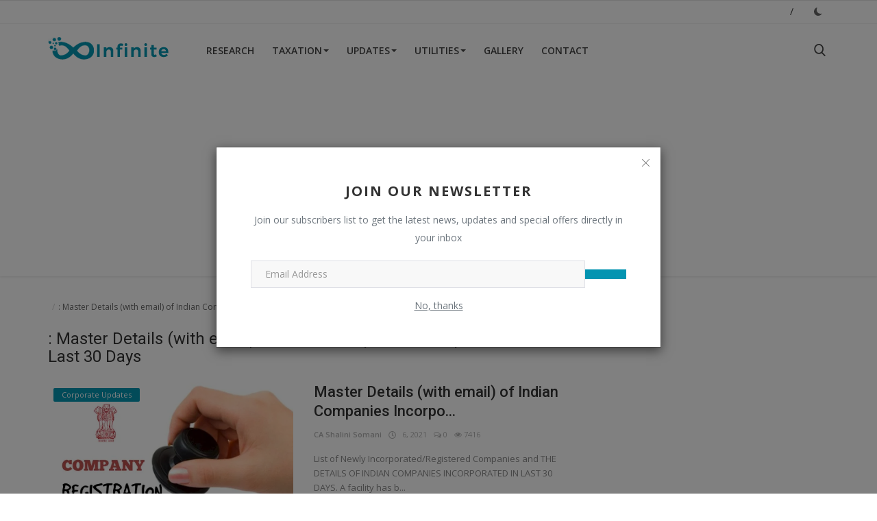

--- FILE ---
content_type: text/html; charset=UTF-8
request_url: https://rvsomani.com/tag/master-details-with-email-of-indian-companies-incorporated-in-last-30-days
body_size: 14920
content:
<!DOCTYPE html>
<html lang="en">
<head>
    <meta charset="utf-8">
    <meta http-equiv="X-UA-Compatible" content="IE=edge">
    <meta name="viewport" content="width=device-width, initial-scale=1">
    <title>Master Details (with email) of Indian Companies Incorporated in Last 30 Days - RvSomani - Company Master Data, LikeWebsite, AraysPay</title>
    <meta name="description" content=": Master Details (with email) of Indian Companies Incorporated in Last 30 Days"/>
    <meta name="keywords" content=", Master Details (with email) of Indian Companies Incorporated in Last 30 Days"/>
    <meta name="author" content="RvSomani"/>
    <meta name="robots" content="all"/>
    <meta name="revisit-after" content="1 Days"/>
    <meta property="og:locale" content="en-US"/>
    <meta property="og:site_name" content="RvSomani"/>
    <meta property="og:image" content="https://rvsomani.com/assets/img/logo.png"/>
    <meta property="og:image:width" content="180"/>
    <meta property="og:image:height" content="50"/>
    <meta property="og:type" content=website/>
    <meta property="og:title" content="Master Details (with email) of Indian Companies Incorporated in Last 30 Days - RvSomani - Company Master Data, LikeWebsite, AraysPay"/>
    <meta property="og:description" content=": Master Details (with email) of Indian Companies Incorporated in Last 30 Days"/>
    <meta property="og:url" content="https://rvsomani.com"/>
    <meta name="twitter:card" content="summary_large_image"/>
    <meta name="twitter:site" content="RvSomani"/>
    <meta name="twitter:title" content="Master Details (with email) of Indian Companies Incorporated in Last 30 Days - RvSomani - Company Master Data, LikeWebsite, AraysPay"/>
    <meta name="twitter:description" content=": Master Details (with email) of Indian Companies Incorporated in Last 30 Days"/>
    <meta name="twitter:image" content="https://rvsomani.com/assets/img/logo.png"/>
    <link rel="shortcut icon" type="image/png" href="https://rvsomani.com/assets/img/favicon.png"/>
    <link rel="canonical" href="https://rvsomani.com/tag/master-details-with-email-of-indian-companies-incorporated-in-last-30-days"/>
    <link rel="alternate" href="https://rvsomani.com/tag/master-details-with-email-of-indian-companies-incorporated-in-last-30-days" hreflang="en-US"/>
    <link href="https://fonts.googleapis.com/css?family=Open+Sans:300,400,600,700&display=swap&subset=cyrillic,cyrillic-ext,greek,greek-ext,latin-ext,vietnamese" rel="stylesheet">    <link href="https://fonts.googleapis.com/css?family=Roboto:300,400,500,700&display=swap&subset=cyrillic,cyrillic-ext,greek,greek-ext,latin-ext,vietnamese" rel="stylesheet">    <link rel="stylesheet" href="https://rvsomani.com/assets/vendor/font-icons/css/icons.min.css">
    <link rel="stylesheet" href="https://rvsomani.com/assets/vendor/bootstrap/css/bootstrap.min.css">
    <link href="https://rvsomani.com/assets/vendor/slick/slick.min.css" rel="stylesheet"/>
    <link href="https://rvsomani.com/assets/css/magnific-popup.min.css" rel="stylesheet"/>
    <link href="https://rvsomani.com/assets/css/style-4.2.min.css" rel="stylesheet"/>
    <script>var rtl = false;</script>
    <style>body {font-family: "Open Sans", Helvetica, sans-serif}  .widget-title .title, .home-slider-item .title, .home-slider-boxed-item .title, .reactions .title-reactions, .poll .title, .w-popular-list li .title, .random-post-slider .item-info .title, .first-tmp-slider-item .item-info .title, .post-item-horizontal .title, .post-item .title, .footer-widget .title, .f-random-list li .title, .post-content .post-title .title, .related-posts .post-list li .title, .related-posts .related-post-title .title, .comment-tabs a, .page-title, .leave-reply-title, .post-item-boxed .title, .w-our-picks-list li .title, .gallery-category-title {font-family: "Roboto", Helvetica, sans-serif}  .post-item-horizontal .item-image {float: left;}  .post-item-horizontal .item-content {float: left;}.add-to-reading-list{padding: 0 !important}  a:hover, a:focus, a:active, .text-category, .navbar-inverse .navbar-nav > li > a:hover, .navbar-inverse .navbar-nav .open .dropdown-menu > li > a:focus, .navbar-inverse .navbar-nav .open .dropdown-menu > li > a:hover, .read-more, .post-content .post-meta a:hover, .f-random-list li .title a:hover, .random-post-slider .owl-prev:hover .random-arrow-prev, .random-post-slider .owl-next:hover .random-arrow-next, .post-detail-slider .owl-prev:hover .post-detail-arrow-prev, .post-detail-slider .owl-next:hover .post-detail-arrow-next, .link-forget:hover, .nav-footer li a:hover, .widget-list li .w-meta a:hover, .post-content .post-text a, .post-files .file button{color: #0494b1}#infinity-outline{stroke: #0494b1}.nav-mobile-header, .navbar-toggle{background-color: #0494b1 !important}.navbar-inverse .navbar-toggle{border-color: #0494b1 !important}.btn-custom, .btn-error-back, .post-content .post-tags .tag-list li a:hover,  .custom-checkbox:checked + label:before{background-color: #0494b1;border-color: #0494b1}::selection{background-color: #0494b1 !important;color: #fff}::-moz-selection{background-color: #0494b1 !important;color: #fff}.navbar-inverse .navbar-nav > .active > a, .navbar-inverse .navbar-nav > .active > a:hover, .navbar-inverse .navbar-nav > .active > a:focus, .navbar-inverse .navbar-nav > .open > a, .navbar-inverse .navbar-nav > .open > a:hover, .navbar-inverse .navbar-nav > .open > a:focus, .navbar-inverse .navbar-nav > li > a:focus, .navbar-inverse .navbar-nav > li > a:hover{color: #0494b1 !important;background-color: transparent}.home-slider-item .item-info .label-slider-category, .label-post-category, .widget-title .title::after, .ramdom-post-slider .item-info .label-slider-category, .w-tag-list li a:hover, .related-posts .related-post-title .title::after, .navbar-inverse .navbar-nav .active a::after, .newsletter button, .filters .active::after, .filters .btn:focus:after, .filters .btn:hover:after, .filters .btn:active:after, .label-slider-category, .reactions .col-reaction:hover .btn-reaction, .reactions .progress-bar-vertical .progress-bar, .reactions .btn-reaction-voted, .poll .result .progress .progress-bar, .spinner > div,  .label-reaction-voted, .switcher-box .open-switcher{background-color: #0494b1}.pagination .active a{border: 1px solid #0494b1 !important;background-color: #0494b1 !important;color: #fff !important}.leave-reply .form-control:focus, .page-contact .form-control:focus, .form-input:focus, .custom-checkbox:hover + label:before{border-color: #0494b1}.gallery-categories ul li a:hover, .gallery-categories ul li a:focus, .gallery-categories ul li a:active{background-color: #0494b1 !important;border-color: #0494b1 !important;color: #fff !important}.newsletter .newsletter-button{background-color: #0494b1;border: 1px solid #0494b1}.profile-buttons ul li a:hover{color: #0494b1;border-color: #0494b1}.comment-section .nav-tabs .active{border-bottom: 2px solid #0494b1}.cookies-warning a, .post-meta .post-meta-inner a:hover {color: #0494b1 !important}.custom-checkbox input:checked + .checkbox-icon{background-color: #0494b1;border: 1px solid #0494b1}.swal-button--danger {background-color: #0494b1 !important;}@media (max-width: 768px) {.modal-newsletter .modal-body {padding: 30px;}.modal-newsletter .modal-newsletter-inputs {display: block;}.modal-newsletter .form-input{margin-bottom: 10px;}.modal-newsletter .btn {width:100% !important;}}</style>
<script>var InfConfig = {baseUrl: 'https://rvsomani.com', csrfTokenName: 'app_csrf_token', csrfCookieName: 'infapp_csrf_cookie', sysLangId: '1', isRecaptchaEnabled: '0'};</script>    <script async src="https://pagead2.googlesyndication.com/pagead/js/adsbygoogle.js?client=ca-pub-2104302062002302"
     crossorigin="anonymous"></script>

<!-- Global site tag (gtag.js) - Google Analytics -->
<script async src="https://www.googletagmanager.com/gtag/js?id=UA-217681641-1"></script>
<script>
  window.dataLayer = window.dataLayer || [];
  function gtag(){dataLayer.push(arguments);}
  gtag('js', new Date());

  gtag('config', 'UA-217681641-1');
</script>
    <script async src="https://pagead2.googlesyndication.com/pagead/js/adsbygoogle.js?client=ca-pub-2104302062002302"
     crossorigin="anonymous"></script></head>
<body>
<header id="header">
    <nav class="navbar navbar-inverse" role="banner">
        <div class="container-fluid nav-top-container">
            <div class="row">
    <div class="container">
        <div class="nav-top">
            <ul class="left">
                            </ul>
            <ul class="right">
                                                            <li><a href="https://rvsomani.com/login"></a></li>
                        <li><span class="span-sep">/</span></li>
                        <li><a href="https://rvsomani.com/register"></a></li>
                                                                    <li class="li-dark-mode-sw">
                    <form action="https://rvsomani.com/inf-switch-mode" method="post">
                        <input type="hidden" name="app_csrf_token" value="68a16c445814eb6d419e055f778c6be0" />                                                    <button type="submit" name="dark_mode" value="1" class="btn-switch-mode">
                                <svg xmlns="http://www.w3.org/2000/svg" width="16" height="16" fill="#666666" class="inf-svg-icon bi bi-moon-fill dark-mode-icon" viewBox="0 0 16 16">
                                    <path d="M6 .278a.768.768 0 0 1 .08.858 7.208 7.208 0 0 0-.878 3.46c0 4.021 3.278 7.277 7.318 7.277.527 0 1.04-.055 1.533-.16a.787.787 0 0 1 .81.316.733.733 0 0 1-.031.893A8.349 8.349 0 0 1 8.344 16C3.734 16 0 12.286 0 7.71 0 4.266 2.114 1.312 5.124.06A.752.752 0 0 1 6 .278z"/>
                                </svg>
                            </button>
                                            </form>
                </li>
            </ul>
        </div>
    </div>
</div>        </div>
        <div class="container nav-container">
            <div class="nav-desktop">
    <div class="row">
        <div class="collapse navbar-collapse">
            <div class="navbar-header logo-cnt">
                <a class="navbar-brand" href="https://rvsomani.com">
                    <img src="https://rvsomani.com/assets/img/logo.png" alt="logo" width="180" height="50">
                </a>
            </div>
            <ul class="nav navbar-nav navbar-left">
                <li class=""><a href="https://rvsomani.com"></a></li>
                                                    <li class=""><a href="https://rvsomani.com/research">Research</a></li>
                                                                    <li class="dropdown ">
                                        <a class="dropdown-toggle disabled" data-toggle="dropdown" href="https://rvsomani.com/taxation">Taxation<span class="caret"></span></a>
                                        <ul class="dropdown-menu top-dropdown">
                                                                                            <li><a role="menuitem" href="https://rvsomani.com/taxation/customs">Customs</a></li>
                                                                                            <li><a role="menuitem" href="https://rvsomani.com/taxation/gst">GST</a></li>
                                                                                            <li><a role="menuitem" href="https://rvsomani.com/taxation/income-tax">Income Tax</a></li>
                                                                                    </ul>
                                    </li>
                                                                    <li class="dropdown ">
                                        <a class="dropdown-toggle disabled" data-toggle="dropdown" href="https://rvsomani.com/updates">Updates<span class="caret"></span></a>
                                        <ul class="dropdown-menu top-dropdown">
                                                                                            <li><a role="menuitem" href="https://rvsomani.com/updates/corporate-updates">Corporate Updates</a></li>
                                                                                            <li><a role="menuitem" href="https://rvsomani.com/updates/financial-updates">Financial Updates</a></li>
                                                                                    </ul>
                                    </li>
                                                                    <li class="dropdown ">
                                        <a class="dropdown-toggle disabled" data-toggle="dropdown" href="https://rvsomani.com/utilities-site">Utilities<span class="caret"></span></a>
                                        <ul class="dropdown-menu top-dropdown">
                                                                                            <li><a role="menuitem" href="https://rvsomani.com/utilities-site/arayscrm">AraysCRM</a></li>
                                                                                            <li><a role="menuitem" href="https://rvsomani.com/utilities-site/arayspay">AraysPay</a></li>
                                                                                            <li><a role="menuitem" href="https://rvsomani.com/utilities-site/compdata">CompData</a></li>
                                                                                            <li><a role="menuitem" href="https://rvsomani.com/utilities-site/likewebsite">LikeWebsite</a></li>
                                                                                    </ul>
                                    </li>
                                                                    <li class=""><a href="https://rvsomani.com/gallery">Gallery</a></li>
                                                                    <li class=""><a href="https://rvsomani.com/contact">Contact</a></li>
                                            </ul>
            <ul class="nav navbar-nav nav-right">
                <li class="nav-item-right"><a href="#" data-toggle="modal-search" id="search_button" class="search-icon"><i class="icon-search"></i></a></li>
            </ul>
        </div>
    </div>
</div>        </div>
        <div class="mobile-nav-container">
            <div class="nav-mobile-header">
    <div class="container-fluid">
        <div class="row">
            <div class="mobile-header-container">
                <div class="mobile-menu-button">
                    <a href="javascript:void(0)" class="btn-open-mobile-nav"><i class="icon-menu"></i></a>
                </div>
                <div class="mobile-logo">
                    <a href="https://rvsomani.com"><img src="https://rvsomani.com/assets/img/logo-mobile.png" alt="logo" width="180" height="50"></a>
                </div>
                <div class="mobile-button-buttons">
                    <a href="javascript:void(0)" id="mobile_search_button" class="search-icon"><i class="icon-search"></i></a>
                </div>
            </div>
        </div>
    </div>
</div>
<div id="navMobile" class="nav-mobile">
    <div class="nav-mobile-logo">
        <a href="https://rvsomani.com"><img src="https://rvsomani.com/assets/img/logo.png" alt="logo" width="180" height="50"></a>
    </div>
    <a href="javascript:void(0)" class="btn-close-mobile-nav"><i class="icon-close"></i></a>
    <div class="nav-mobile-inner">
        <div class="row">
            <div class="col-sm-12">
                <ul class="navbar-nav">
                    <li class="nav-item"><a href="https://rvsomani.com" class="nav-link"></a></li>
                                                        <li class="nav-item"><a href="https://rvsomani.com/research" class="nav-link">Research</a></li>
                                                                    <li class="nav-item dropdown">
                                        <a class="dropdown-toggle nav-link" data-toggle="dropdown" href="https://rvsomani.com/taxation">
                                            Taxation                                            <i class="icon-arrow-down"></i>
                                        </a>
                                        <ul class="dropdown-menu">
                                                                                            <li class="nav-item"><a role="menuitem" href="https://rvsomani.com/taxation" class="nav-link"></a></li>
                                                                                            <li class="nav-item"><a role="menuitem" href="https://rvsomani.com/taxation/customs" class="nav-link">Customs</a></li>
                                                                                            <li class="nav-item"><a role="menuitem" href="https://rvsomani.com/taxation/gst" class="nav-link">GST</a></li>
                                                                                            <li class="nav-item"><a role="menuitem" href="https://rvsomani.com/taxation/income-tax" class="nav-link">Income Tax</a></li>
                                                                                    </ul>
                                    </li>
                                                                    <li class="nav-item dropdown">
                                        <a class="dropdown-toggle nav-link" data-toggle="dropdown" href="https://rvsomani.com/updates">
                                            Updates                                            <i class="icon-arrow-down"></i>
                                        </a>
                                        <ul class="dropdown-menu">
                                                                                            <li class="nav-item"><a role="menuitem" href="https://rvsomani.com/updates" class="nav-link"></a></li>
                                                                                            <li class="nav-item"><a role="menuitem" href="https://rvsomani.com/updates/corporate-updates" class="nav-link">Corporate Updates</a></li>
                                                                                            <li class="nav-item"><a role="menuitem" href="https://rvsomani.com/updates/financial-updates" class="nav-link">Financial Updates</a></li>
                                                                                    </ul>
                                    </li>
                                                                    <li class="nav-item dropdown">
                                        <a class="dropdown-toggle nav-link" data-toggle="dropdown" href="https://rvsomani.com/utilities-site">
                                            Utilities                                            <i class="icon-arrow-down"></i>
                                        </a>
                                        <ul class="dropdown-menu">
                                                                                            <li class="nav-item"><a role="menuitem" href="https://rvsomani.com/utilities-site" class="nav-link"></a></li>
                                                                                            <li class="nav-item"><a role="menuitem" href="https://rvsomani.com/utilities-site/arayscrm" class="nav-link">AraysCRM</a></li>
                                                                                            <li class="nav-item"><a role="menuitem" href="https://rvsomani.com/utilities-site/arayspay" class="nav-link">AraysPay</a></li>
                                                                                            <li class="nav-item"><a role="menuitem" href="https://rvsomani.com/utilities-site/compdata" class="nav-link">CompData</a></li>
                                                                                            <li class="nav-item"><a role="menuitem" href="https://rvsomani.com/utilities-site/likewebsite" class="nav-link">LikeWebsite</a></li>
                                                                                    </ul>
                                    </li>
                                                                    <li class="nav-item"><a href="https://rvsomani.com/gallery" class="nav-link">Gallery</a></li>
                                                                    <li class="nav-item"><a href="https://rvsomani.com/contact" class="nav-link">Contact</a></li>
                                                                                                        <li class="nav-item"><a href="https://rvsomani.com/login" class="nav-link"></a></li>
                            <li class="nav-item"><a href="https://rvsomani.com/register" class="nav-link"></a></li>
                                                            </ul>
            </div>
        </div>
        <div class="row">
            <div class="col-sm-12">
                            </div>
            <div class="col-sm-12 mobile-mode-switcher">
                <form action="https://rvsomani.com/inf-switch-mode" method="post">
                    <input type="hidden" name="app_csrf_token" value="68a16c445814eb6d419e055f778c6be0" />                                            <button type="submit" name="dark_mode" value="1" class="btn-switch-mode-mobile">
                            <svg xmlns="http://www.w3.org/2000/svg" width="16" height="16" fill="currentColor" class="bi bi-moon-fill dark-mode-icon" viewBox="0 0 16 16">
                                <path d="M6 .278a.768.768 0 0 1 .08.858 7.208 7.208 0 0 0-.878 3.46c0 4.021 3.278 7.277 7.318 7.277.527 0 1.04-.055 1.533-.16a.787.787 0 0 1 .81.316.733.733 0 0 1-.031.893A8.349 8.349 0 0 1 8.344 16C3.734 16 0 12.286 0 7.71 0 4.266 2.114 1.312 5.124.06A.752.752 0 0 1 6 .278z"/>
                            </svg>
                        </button>
                                    </form>
            </div>
        </div>
    </div>
</div>

        </div>
    </nav>
    <div class="modal-search">
        <form action="https://rvsomani.com/search" method="get">
            <div class="container">
                <input type="text" name="q" class="form-control" maxlength="300" pattern=".*\S+.*" placeholder="" required>
                <i class="icon-close s-close"></i>
            </div>
        </form>
    </div>
</header>

<div id="overlay_bg" class="overlay-bg"></div>

<div id="modal_newsletter" class="modal fade modal-center modal-newsletter" role="dialog">
    <div class="modal-dialog modal-lg">
        <div class="modal-content">
            <div class="modal-body">
                <button type="button" class="close" data-dismiss="modal"><i class="icon-close" aria-hidden="true"></i></button>
                <h4 class="modal-title">Join Our Newsletter</h4>
                <p class="modal-desc">Join our subscribers list to get the latest news, updates and special offers directly in your inbox</p>
                <form id="form_newsletter_modal" class="form-newsletter" data-form-type="modal">
                    <div class="form-group">
                        <div class="modal-newsletter-inputs">
                            <input type="email" name="email" class="form-control form-input newsletter-input" placeholder="Email Address">
                            <button type="submit" id="btn_modal_newsletter" class="btn btn-custom"></button>
                        </div>
                    </div>
                    <input type="text" name="url">
                    <div id="modal_newsletter_response" class="text-center modal-newsletter-response">
                        <div class="form-group text-center m-b-0 text-close">
                            <button type="button" class="text-close" data-dismiss="modal">No, thanks</button>
                        </div>
                    </div>
                </form>
            </div>
        </div>
    </div>
</div><section id="main">
    <div class="container">
        <div class="row">
            <div class="page-breadcrumb">
                <ol class="breadcrumb">
                    <li class="breadcrumb-item"><a href="https://rvsomani.com"></a></li>
                    <li class="breadcrumb-item active">: Master Details (with email) of Indian Companies Incorporated in Last 30 Days</li></li>
                </ol>
            </div>
            <div class="page-content">
                <div class="col-xs-12 col-sm-12 col-md-8">
                    <div class="content">
                        <h1 class="page-title"> : Master Details (with email) of Indian Companies Incorporated in Last 30 Days</h1>
                        <div class="col-xs-12 col-sm-12 posts ">
                            <div class="row">
                                    <div class="post-item-horizontal">
        <div class="item-image">
            <a href="https://rvsomani.com/updates/corporate-updates">
                <span class="label-post-category">Corporate Updates</span>
            </a>
            <a href="https://rvsomani.com/master-details-with-email-of-indian-companies-incorporated-in-last-30-days">
                		<img src="https://rvsomani.com/assets/img/bg_slider.png" data-src="https://rvsomani.com/uploads/images/image_650x433_60bcd211dda5d.jpg" class="lazyload img-responsive" alt="Master Details (with email) of Indian Companies Incorporated in Last 30 Days" onerror="javascript:this.src='https://rvsomani.com/assets/img/bg_slider.png'" width="650" height="433">
	            </a>
        </div>
        <div class="item-content">
            <h3 class="title">
                <a href="https://rvsomani.com/master-details-with-email-of-indian-companies-incorporated-in-last-30-days">Master Details (with email) of Indian Companies Incorpo...</a>
            </h3>
            <div class="post-meta">
    <p class="post-meta-inner">
        <a href="https://rvsomani.com/profile/shalini">CA Shalini Somani</a>
        <span><i class="icon-clock"></i>&nbsp;&nbsp; 6, 2021</span>
                    <span><i class="icon-comment"></i>&nbsp;0</span>
                            <span><i class="icon-eye"></i>&nbsp;7416</span>
            </p>
</div>            <p class="summary">List of Newly Incorporated/Registered Companies and THE DETAILS OF INDIAN COMPANIES INCORPORATED IN LAST 30 DAYS. A facility has b...</p>
            <div class="post-buttons">
                <a href="https://rvsomani.com/master-details-with-email-of-indian-companies-incorporated-in-last-30-days" class="pull-right read-more">
                                        <i class="icon-arrow-right read-more-i" aria-hidden="true"></i>
                </a>
            </div>
        </div>
    </div>
                            </div>
                        </div>
                        <div class="col-xs-12 col-sm-12 col-xs-12">
                            <div class="row">
                                                <section class="col-sm-12 bn-lg bn-list p-t-0">
                    <div class="row">
                        <script async src="https://pagead2.googlesyndication.com/pagead/js/adsbygoogle.js?client=ca-pub-2104302062002302"
     crossorigin="anonymous"></script>                    </div>
                </section>
                            <section class="col-sm-12 bn-md bn-list p-t-0">
                    <div class="row">
                        <script async src="https://pagead2.googlesyndication.com/pagead/js/adsbygoogle.js?client=ca-pub-2104302062002302"
     crossorigin="anonymous"></script>                    </div>
                </section>
                        <section class="col-sm-12 bn-sm bn-list p-t-0">
                <div class="row">
                    <script async src="https://pagead2.googlesyndication.com/pagead/js/adsbygoogle.js?client=ca-pub-2104302062002302"
     crossorigin="anonymous"></script>                </div>
            </section>
                                    </div>
                        </div>
                        <div class="col-xs-12 col-sm-12 col-xs-12">
                            <div class="row">
                                                            </div>
                        </div>
                    </div>
                </div>
                <div class="col-xs-12 col-sm-12 col-md-4">
                    <div class="sidebar">
                    <div class="col-sm-12 col-xs-12 bn-lg-sidebar">
                    <div class="row">
                        <script async src="https://pagead2.googlesyndication.com/pagead/js/adsbygoogle.js?client=ca-pub-2104302062002302"
     crossorigin="anonymous"></script>                    </div>
                </div>
                        <section class="col-sm-12 bn-sm bn-list p-t-0">
                <div class="row">
                    <script async src="https://pagead2.googlesyndication.com/pagead/js/adsbygoogle.js?client=ca-pub-2104302062002302"
     crossorigin="anonymous"></script>                </div>
            </section>
            <div class="col-sm-12 col-xs-12 sidebar-widget widget-popular-posts">
        <div class="row">
            <div class="widget-title widget-popular-posts-title">
    <h4 class="title"></h4>
</div>
<div class="col-sm-12 widget-body">
    <div class="row">
        <ul class="widget-list w-popular-list">
                                <li>
                        <div class="left">
                            <a href="https://rvsomani.com/directors-and-company-contact-details-from-mca-portal">
                                		<img src="https://rvsomani.com/assets/img/bg_small.png" data-src="https://rvsomani.com/uploads/images/image_100x75_61641a21bef0f.jpg" class="lazyload img-responsive" alt="Directors and Company Contact Details From MCA Portal" onerror="javascript:this.src='https://rvsomani.com/assets/img/bg_small.png'" width="100" height="75">
	                            </a>
                        </div>
                        <div class="right">
                            <h3 class="title">
                                <a href="https://rvsomani.com/directors-and-company-contact-details-from-mca-portal">Directors and Company Contact Details From MCA Portal</a>
                            </h3>
                            <div class="post-meta">
    <p class="post-meta-inner">
        <a href="https://rvsomani.com/profile/shalini">CA Shalini Somani</a>
        <span><i class="icon-clock"></i>&nbsp;&nbsp; 7, 2021</span>
                    <span><i class="icon-comment"></i>&nbsp;0</span>
                            <span><i class="icon-eye"></i>&nbsp;51459</span>
            </p>
</div>                        </div>
                    </li>
                                    <li>
                        <div class="left">
                            <a href="https://rvsomani.com/bulk-pricing-compdata-director-contact-details-downloads-reports">
                                		<img src="https://rvsomani.com/assets/img/bg_small.png" data-src="https://rvsomani.com/uploads/images/image_100x75_5ecc08c93507b.jpg" class="lazyload img-responsive" alt="Bulk Pricing - CompData (Director Contact Details, Downloads, Reports)" onerror="javascript:this.src='https://rvsomani.com/assets/img/bg_small.png'" width="100" height="75">
	                            </a>
                        </div>
                        <div class="right">
                            <h3 class="title">
                                <a href="https://rvsomani.com/bulk-pricing-compdata-director-contact-details-downloads-reports">Bulk Pricing - CompData (Director Contact Details, Down...</a>
                            </h3>
                            <div class="post-meta">
    <p class="post-meta-inner">
        <a href="https://rvsomani.com/profile/shalini">CA Shalini Somani</a>
        <span><i class="icon-clock"></i>&nbsp;&nbsp; 25, 2020</span>
                    <span><i class="icon-comment"></i>&nbsp;0</span>
                            <span><i class="icon-eye"></i>&nbsp;18560</span>
            </p>
</div>                        </div>
                    </li>
                                    <li>
                        <div class="left">
                            <a href="https://rvsomani.com/find-company-information-mca-master-data-api">
                                		<img src="https://rvsomani.com/assets/img/bg_small.png" data-src="https://rvsomani.com/uploads/images/image_100x75_5ecd73c24cc57.jpg" class="lazyload img-responsive" alt="Find Company Information - MCA Master Data API" onerror="javascript:this.src='https://rvsomani.com/assets/img/bg_small.png'" width="100" height="75">
	                            </a>
                        </div>
                        <div class="right">
                            <h3 class="title">
                                <a href="https://rvsomani.com/find-company-information-mca-master-data-api">Find Company Information - MCA Master Data API</a>
                            </h3>
                            <div class="post-meta">
    <p class="post-meta-inner">
        <a href="https://rvsomani.com/profile/shalini">CA Shalini Somani</a>
        <span><i class="icon-clock"></i>&nbsp;&nbsp; 20, 2019</span>
                    <span><i class="icon-comment"></i>&nbsp;0</span>
                            <span><i class="icon-eye"></i>&nbsp;11250</span>
            </p>
</div>                        </div>
                    </li>
                                    <li>
                        <div class="left">
                            <a href="https://rvsomani.com/mca-company-details-apis-view-companyllp-master-data-mcagovin">
                                		<img src="https://rvsomani.com/assets/img/bg_small.png" data-src="" class="lazyload img-responsive" alt="MCA Company Details APIs - View Company/LLP Master Data - MCA.GOV.IN" onerror="javascript:this.src='https://rvsomani.com/assets/img/bg_small.png'" width="100" height="75">
	                            </a>
                        </div>
                        <div class="right">
                            <h3 class="title">
                                <a href="https://rvsomani.com/mca-company-details-apis-view-companyllp-master-data-mcagovin">MCA Company Details APIs - View Company/LLP Master Data...</a>
                            </h3>
                            <div class="post-meta">
    <p class="post-meta-inner">
        <a href="https://rvsomani.com/profile/admin">admin</a>
        <span><i class="icon-clock"></i>&nbsp;&nbsp; 7, 2021</span>
                    <span><i class="icon-comment"></i>&nbsp;0</span>
                            <span><i class="icon-eye"></i>&nbsp;9573</span>
            </p>
</div>                        </div>
                    </li>
                                    <li>
                        <div class="left">
                            <a href="https://rvsomani.com/company-master-data-ministry-of-corporate-affairs-data-via-excel-mca-data-apis">
                                		<img src="https://rvsomani.com/assets/img/bg_small.png" data-src="https://rvsomani.com/uploads/images/image_100x75_5ecc15594e15b.jpg" class="lazyload img-responsive" alt="Company Master Data - Ministry Of Corporate Affairs (Data Via Excel, MCA DATA APIs)" onerror="javascript:this.src='https://rvsomani.com/assets/img/bg_small.png'" width="100" height="75">
	                            </a>
                        </div>
                        <div class="right">
                            <h3 class="title">
                                <a href="https://rvsomani.com/company-master-data-ministry-of-corporate-affairs-data-via-excel-mca-data-apis">Company Master Data - Ministry Of Corporate Affairs (Da...</a>
                            </h3>
                            <div class="post-meta">
    <p class="post-meta-inner">
        <a href="https://rvsomani.com/profile/shalini">CA Shalini Somani</a>
        <span><i class="icon-clock"></i>&nbsp;&nbsp; 26, 2020</span>
                    <span><i class="icon-comment"></i>&nbsp;0</span>
                            <span><i class="icon-eye"></i>&nbsp;8919</span>
            </p>
</div>                        </div>
                    </li>
                        </ul>
    </div>
</div>
        </div>
    </div>
    <div class="col-sm-12 col-xs-12 sidebar-widget">
        <div class="row">
            <div class="widget-title widget-popular-posts-title">
	<h4 class="title"></h4>
</div>
<div class="col-sm-12 widget-body">
	<div class="row">
		<ul class="widget-list w-our-picks-list">
								<li>
						<div class="post-image">
							<a href="https://rvsomani.com/research">
                            <span class="label-post-category">Research</span>
							</a>
							<a href="https://rvsomani.com/list-of-strike-off-companies-and-its-importance-in-schedule-iii-companies-act-2016">		<div class="external-image-container">
						<img src="https://rvsomani.com/assets/img/bg_mid.png" class="img-responsive" alt="MCA:  Schedule III requirement- Reporting of Struck Off Companies || List of Struck Off  Companies" width="750" height="415">
			<img src="https://rvsomani.com/assets/img/bg_mid.png" data-src="https://rvsomani.com/uploads/images/img_6215cea4557d42-30267091-57788698.gif" alt="MCA:  Schedule III requirement- Reporting of Struck Off Companies || List of Struck Off  Companies" class="lazyload img-external" onerror='https://rvsomani.com/assets/img/bg_mid.png' width="750" height="415">
		</div>
	</a>
						</div>
						<h3 class="title">
							<a href="https://rvsomani.com/list-of-strike-off-companies-and-its-importance-in-schedule-iii-companies-act-2016">MCA:  Schedule III requirement- Reporting of Struck Off...</a>
						</h3>
						<div class="post-meta">
    <p class="post-meta-inner">
        <a href="https://rvsomani.com/profile/shalini">CA Shalini Somani</a>
        <span><i class="icon-clock"></i>&nbsp;&nbsp; 23, 2022</span>
                    <span><i class="icon-comment"></i>&nbsp;1</span>
                            <span><i class="icon-eye"></i>&nbsp;5990</span>
            </p>
</div>					</li>
									<li>
						<div class="post-image">
							<a href="https://rvsomani.com/research">
                            <span class="label-post-category">Research</span>
							</a>
							<a href="https://rvsomani.com/directors-and-company-contact-details-from-mca-portal">		<img src="https://rvsomani.com/assets/img/bg_mid.png" data-src="https://rvsomani.com/uploads/images/image_750x415_61641a21682ce.jpg" class="lazyload img-responsive" alt="Directors and Company Contact Details From MCA Portal" onerror="javascript:this.src='https://rvsomani.com/assets/img/bg_mid.png'" width="750" height="415">
	</a>
						</div>
						<h3 class="title">
							<a href="https://rvsomani.com/directors-and-company-contact-details-from-mca-portal">Directors and Company Contact Details From MCA Portal</a>
						</h3>
						<div class="post-meta">
    <p class="post-meta-inner">
        <a href="https://rvsomani.com/profile/shalini">CA Shalini Somani</a>
        <span><i class="icon-clock"></i>&nbsp;&nbsp; 7, 2021</span>
                    <span><i class="icon-comment"></i>&nbsp;0</span>
                            <span><i class="icon-eye"></i>&nbsp;51459</span>
            </p>
</div>					</li>
									<li>
						<div class="post-image">
							<a href="https://rvsomani.com/utilities-site/compdata">
                            <span class="label-post-category">CompData</span>
							</a>
							<a href="https://rvsomani.com/mca-company-details-apis-view-companyllp-master-data-mcagovin">		<img src="https://rvsomani.com/assets/img/bg_mid.png" data-src="" class="lazyload img-responsive" alt="MCA Company Details APIs - View Company/LLP Master Data - MCA.GOV.IN" onerror="javascript:this.src='https://rvsomani.com/assets/img/bg_mid.png'" width="750" height="415">
	</a>
						</div>
						<h3 class="title">
							<a href="https://rvsomani.com/mca-company-details-apis-view-companyllp-master-data-mcagovin">MCA Company Details APIs - View Company/LLP Master Data...</a>
						</h3>
						<div class="post-meta">
    <p class="post-meta-inner">
        <a href="https://rvsomani.com/profile/admin">admin</a>
        <span><i class="icon-clock"></i>&nbsp;&nbsp; 7, 2021</span>
                    <span><i class="icon-comment"></i>&nbsp;0</span>
                            <span><i class="icon-eye"></i>&nbsp;9573</span>
            </p>
</div>					</li>
									<li>
						<div class="post-image">
							<a href="https://rvsomani.com/taxation/income-tax">
                            <span class="label-post-category">Income Tax</span>
							</a>
							<a href="https://rvsomani.com/income-tax-implications-on-one-time-settlement-ots-by-bank-or-loan-waiver">		<img src="https://rvsomani.com/assets/img/bg_mid.png" data-src="https://rvsomani.com/uploads/images/image_750x415_5ecde45236eb8.jpg" class="lazyload img-responsive" alt="Treatment of One time settlement (OTS) by Bank or Loan waiver under Income Tax " onerror="javascript:this.src='https://rvsomani.com/assets/img/bg_mid.png'" width="750" height="415">
	</a>
						</div>
						<h3 class="title">
							<a href="https://rvsomani.com/income-tax-implications-on-one-time-settlement-ots-by-bank-or-loan-waiver">Treatment of One time settlement (OTS) by Bank or Loan ...</a>
						</h3>
						<div class="post-meta">
    <p class="post-meta-inner">
        <a href="https://rvsomani.com/profile/shalini">CA Shalini Somani</a>
        <span><i class="icon-clock"></i>&nbsp;&nbsp; 27, 2020</span>
                    <span><i class="icon-comment"></i>&nbsp;0</span>
                            <span><i class="icon-eye"></i>&nbsp;3444</span>
            </p>
</div>					</li>
									<li>
						<div class="post-image">
							<a href="https://rvsomani.com/utilities-site/likewebsite">
                            <span class="label-post-category">LikeWebsite</span>
							</a>
							<a href="https://rvsomani.com/create-website-like-zaubacorp-compdata-instafinancials">		<img src="https://rvsomani.com/assets/img/bg_mid.png" data-src="https://rvsomani.com/uploads/images/image_750x415_5ecc1fccbdb41.jpg" class="lazyload img-responsive" alt="Create Website Like ZaubaCorp, CompData, InstaFinancials" onerror="javascript:this.src='https://rvsomani.com/assets/img/bg_mid.png'" width="750" height="415">
	</a>
						</div>
						<h3 class="title">
							<a href="https://rvsomani.com/create-website-like-zaubacorp-compdata-instafinancials">Create Website Like ZaubaCorp, CompData, InstaFinancial...</a>
						</h3>
						<div class="post-meta">
    <p class="post-meta-inner">
        <a href="https://rvsomani.com/profile/shalini">CA Shalini Somani</a>
        <span><i class="icon-clock"></i>&nbsp;&nbsp; 26, 2020</span>
                    <span><i class="icon-comment"></i>&nbsp;0</span>
                            <span><i class="icon-eye"></i>&nbsp;5856</span>
            </p>
</div>					</li>
						</ul>
	</div>
</div>
        </div>
    </div>
    <div class="col-sm-12 col-xs-12 sidebar-widget">
        <div class="row">
            <div class="widget-title">
    <h4 class="title"></h4>
</div>
<div class="col-sm-12 widget-body">
    <div class="row">
        <ul class="widget-list w-category-list">
                                                                                                                                            <li><a href="https://rvsomani.com/research">Research</a><span>(11)</span></li>
                                                                        <li><a href="https://rvsomani.com/taxation">Taxation</a><span>(8)</span></li>
                                                                                    <li><a href="https://rvsomani.com/taxation/income-tax">Income Tax</a><span>(4)</span></li>
                                            <li><a href="https://rvsomani.com/taxation/gst">GST</a><span>(4)</span></li>
                                            <li><a href="https://rvsomani.com/taxation/customs">Customs</a><span>(0)</span></li>
                                                                    <li><a href="https://rvsomani.com/updates">Updates</a><span>(8)</span></li>
                                                                                    <li><a href="https://rvsomani.com/updates/corporate-updates">Corporate Updates</a><span>(4)</span></li>
                                            <li><a href="https://rvsomani.com/updates/financial-updates">Financial Updates</a><span>(3)</span></li>
                                                                    <li><a href="https://rvsomani.com/utilities-site">Utilities</a><span>(11)</span></li>
                                                                                    <li><a href="https://rvsomani.com/utilities-site/compdata">CompData</a><span>(4)</span></li>
                                            <li><a href="https://rvsomani.com/utilities-site/arayspay">AraysPay</a><span>(0)</span></li>
                                            <li><a href="https://rvsomani.com/utilities-site/arayscrm">AraysCRM</a><span>(1)</span></li>
                                            <li><a href="https://rvsomani.com/utilities-site/likewebsite">LikeWebsite</a><span>(5)</span></li>
                                                        </ul>
    </div>
</div>
        </div>
    </div>
                    <div class="col-sm-12 col-xs-12 bn-lg-sidebar">
                    <div class="row">
                        <script async src="https://pagead2.googlesyndication.com/pagead/js/adsbygoogle.js?client=ca-pub-2104302062002302"
     crossorigin="anonymous"></script>                    </div>
                </div>
                        <section class="col-sm-12 bn-sm bn-list p-t-0">
                <div class="row">
                    <script async src="https://pagead2.googlesyndication.com/pagead/js/adsbygoogle.js?client=ca-pub-2104302062002302"
     crossorigin="anonymous"></script>                </div>
            </section>
            <div class="col-sm-12 col-xs-12 sidebar-widget">
        <div class="row">
            <div class="widget-title">
    <h4 class="title"></h4>
</div>
<div class="col-sm-12 widget-body">
    <div class="row">
                    <div class="slider-container">
                <div class="random-slider-fixer">
                    <img src="[data-uri]" alt="img" width="1" height="1" style="width: 100% !important; height: auto !important;">
                </div>
                <div class="random-slider-container">
                    <div id="random-slider" class="random-slider">
                                                    <div class="home-slider-boxed-item">
                                <a href="https://rvsomani.com/stock-market-bubbles-an-amazing-screenplay">
                                    		<img src="https://rvsomani.com/assets/img/bg_slider.png" class="img-responsive" alt="fixer" width="650" height="433">
		<img src="https://rvsomani.com/assets/img/bg_slider.png" data-lazy="https://rvsomani.com/uploads/images/image_650x433_60fc0f3e7fdeb.jpg" class="img-responsive img-slider img-external" alt="Stock Market Bubbles - An Amazing Screenplay" width="650" height="433">
	                                </a>
                                <div class="item-info redirect-onclik" data-url="https://rvsomani.com/stock-market-bubbles-an-amazing-screenplay">
                                    <a href="https://rvsomani.com/research">
										<span class="label label-danger label-slider-category">
											Research										</span>
                                    </a>
                                    <h3 class="title">
                                        <a href="https://rvsomani.com/stock-market-bubbles-an-amazing-screenplay">Stock Market Bubbles - An Amazing Screenplay</a>
                                    </h3>
                                </div>
                            </div>
                                                    <div class="home-slider-boxed-item">
                                <a href="https://rvsomani.com/tran-1-not-claimedclaim-now-on-or-before-30062020">
                                    		<img src="https://rvsomani.com/assets/img/bg_slider.png" class="img-responsive" alt="fixer" width="650" height="433">
		<img src="https://rvsomani.com/assets/img/bg_slider.png" data-lazy="https://rvsomani.com/uploads/images/image_650x433_5ecc04d5b48ae.jpg" class="img-responsive img-slider img-external" alt="TRAN-1 not claimed???Claim Now!!! On or Before 30.06.2020" width="650" height="433">
	                                </a>
                                <div class="item-info redirect-onclik" data-url="https://rvsomani.com/tran-1-not-claimedclaim-now-on-or-before-30062020">
                                    <a href="https://rvsomani.com/taxation/gst">
										<span class="label label-danger label-slider-category">
											GST										</span>
                                    </a>
                                    <h3 class="title">
                                        <a href="https://rvsomani.com/tran-1-not-claimedclaim-now-on-or-before-30062020">TRAN-1 not claimed???Claim Now!!! On or Before 30.06.2020</a>
                                    </h3>
                                </div>
                            </div>
                                                    <div class="home-slider-boxed-item">
                                <a href="https://rvsomani.com/choosing-best-office-management-software-for-ca-office-automation-points-to-be-considered">
                                    		<img src="https://rvsomani.com/assets/img/bg_slider.png" class="img-responsive" alt="fixer" width="650" height="433">
		<img src="https://rvsomani.com/assets/img/bg_slider.png" data-lazy="https://rvsomani.com/uploads/images/image_650x433_5ecbf8432bb40.jpg" class="img-responsive img-slider img-external" alt="TOP 5 Best Office Management Software For CA Office Automation" width="650" height="433">
	                                </a>
                                <div class="item-info redirect-onclik" data-url="https://rvsomani.com/choosing-best-office-management-software-for-ca-office-automation-points-to-be-considered">
                                    <a href="https://rvsomani.com/utilities-site/arayscrm">
										<span class="label label-danger label-slider-category">
											AraysCRM										</span>
                                    </a>
                                    <h3 class="title">
                                        <a href="https://rvsomani.com/choosing-best-office-management-software-for-ca-office-automation-points-to-be-considered">TOP 5 Best Office Management Software For CA Office Automation</a>
                                    </h3>
                                </div>
                            </div>
                                                    <div class="home-slider-boxed-item">
                                <a href="https://rvsomani.com/extention-of-due-dates-announced-by-govt-of-india-due-to-covid-19">
                                    		<img src="https://rvsomani.com/assets/img/bg_slider.png" class="img-responsive" alt="fixer" width="650" height="433">
		<img src="https://rvsomani.com/assets/img/bg_slider.png" data-lazy="https://rvsomani.com/uploads/images/image_650x433_5ecbf3b460559.jpg" class="img-responsive img-slider img-external" alt="Extention of due dates announced by govt of India due to covid 19" width="650" height="433">
	                                </a>
                                <div class="item-info redirect-onclik" data-url="https://rvsomani.com/extention-of-due-dates-announced-by-govt-of-india-due-to-covid-19">
                                    <a href="https://rvsomani.com/taxation/gst">
										<span class="label label-danger label-slider-category">
											GST										</span>
                                    </a>
                                    <h3 class="title">
                                        <a href="https://rvsomani.com/extention-of-due-dates-announced-by-govt-of-india-due-to-covid-19">Extention of due dates announced by govt of India due to covid 19</a>
                                    </h3>
                                </div>
                            </div>
                                                    <div class="home-slider-boxed-item">
                                <a href="https://rvsomani.com/practical-aspects-of-company-fresh-start-scheme-2020-12">
                                    		<img src="https://rvsomani.com/assets/img/bg_slider.png" class="img-responsive" alt="fixer" width="650" height="433">
		<img src="https://rvsomani.com/assets/img/bg_slider.png" data-lazy="https://rvsomani.com/uploads/images/image_650x433_5ecc8c5212b44.jpg" class="img-responsive img-slider img-external" alt="Practical Aspects of Company Fresh Start Scheme 2020" width="650" height="433">
	                                </a>
                                <div class="item-info redirect-onclik" data-url="https://rvsomani.com/practical-aspects-of-company-fresh-start-scheme-2020-12">
                                    <a href="https://rvsomani.com/updates">
										<span class="label label-danger label-slider-category">
											Updates										</span>
                                    </a>
                                    <h3 class="title">
                                        <a href="https://rvsomani.com/practical-aspects-of-company-fresh-start-scheme-2020-12">Practical Aspects of Company Fresh Start Scheme 2020</a>
                                    </h3>
                                </div>
                            </div>
                                            </div>
                    <div id="random-slider-nav" class="slider-nav random-slider-nav">
                        <button class="prev"><i class="icon-arrow-left"></i></button>
                        <button class="next"><i class="icon-arrow-right"></i></button>
                    </div>
                </div>
            </div>
            </div>
</div>
        </div>
    </div>
    <div class="col-sm-12 col-xs-12 sidebar-widget">
        <div class="row">
            <div class="widget-title">
    <h4 class="title"></h4>
</div>
<div class="col-sm-12 widget-body">
    <div class="row">
        <ul class="widget-list w-tag-list">
                                <li><a href="https://rvsomani.com/tag/list-of-newly-incorporatedregistered-companies">List of Newly Incorporated/Registered Companies</a></li>
                                    <li><a href="https://rvsomani.com/tag/closed-companies">closed companies</a></li>
                                    <li><a href="https://rvsomani.com/tag/corporate">corporate</a></li>
                                    <li><a href="https://rvsomani.com/tag/income-tax-updates">Income tax updates</a></li>
                                    <li><a href="https://rvsomani.com/tag/ministry-of-corporate-affairs">Ministry of corporate affairs</a></li>
                                    <li><a href="https://rvsomani.com/tag/directors-of-company">directors of company</a></li>
                                    <li><a href="https://rvsomani.com/tag/company-name">Company Name</a></li>
                                    <li><a href="https://rvsomani.com/tag/bulk-master-date">bulk master date</a></li>
                                    <li><a href="https://rvsomani.com/tag/companies-public-limited">companies  PUBLIC limited</a></li>
                                    <li><a href="https://rvsomani.com/tag/liquidateddissolved-companies">liquidated/dissolved companies</a></li>
                                    <li><a href="https://rvsomani.com/tag/android-app-like-paytm">android app like paytm</a></li>
                                    <li><a href="https://rvsomani.com/tag/companies-were-assigned-dormant-status">companies were assigned dormant status</a></li>
                                    <li><a href="https://rvsomani.com/tag/tax-unsecuredloan-caselaws-section68-litigationsupport">#tax #unsecuredloan #caselaws #section68 #litigationsupport</a></li>
                                    <li><a href="https://rvsomani.com/tag/website-like-mca">website like MCA</a></li>
                                    <li><a href="https://rvsomani.com/tag/seriesa">seriesA</a></li>
                        </ul>
    </div>
</div>        </div>
    </div>
    <div class="col-sm-12 col-xs-12 sidebar-widget">
        <div class="row">
                <div class="widget-title widget-popular-posts-title">
        <h4 class="title"></h4>
    </div>
    <div class="col-sm-12 widget-body">
        <div class="row">
                                            <div id="poll_1" class="poll">
                    <div class="question">
                        <form id="formPoll_1" data-form-id="1" class="poll-form" method="post">
                            <input type="hidden" name="poll_id" value="1">
                            <h5 class="title">As proposed by Government, in an attempt to improve business sentiment in India amid corona crisis, seeking stakeholders opinion, whether Bouncing of Cheque should be decriminalised or not?</h5>
                                                                <p class="option">
                                        <label class="custom-checkbox custom-radio">
                                            <input type="radio" name="option" id="option1-1" value="option1">
                                            <span class="checkbox-icon"><i class="icon-check"></i></span>
                                            <span class="label-poll-option">Yes</span>
                                        </label>
                                    </p>
                                                                    <p class="option">
                                        <label class="custom-checkbox custom-radio">
                                            <input type="radio" name="option" id="option1-2" value="option2">
                                            <span class="checkbox-icon"><i class="icon-check"></i></span>
                                            <span class="label-poll-option">No</span>
                                        </label>
                                    </p>
                                                            <p class="button-cnt">
                                <button type="submit" class="btn btn-sm btn-custom"></button>
                                <a onclick="viewPollResults('1');" class="a-view-results"></a>
                            </p>
                            <div id="poll-required-message-1" class="poll-error-message">
                                                            </div>
                            <div id="poll-error-message-1" class="poll-error-message">
                                                            </div>
                        </form>
                    </div>
                    <div class="result" id="poll-results-1">
                        <h5 class="title">As proposed by Government, in an attempt to improve business sentiment in India amid corona crisis, seeking stakeholders opinion, whether Bouncing of Cheque should be decriminalised or not?</h5>
                                                <p class="total-vote">Total Vote: 14</p>
                                                        <span>Yes</span>
                                                                <div class="progress">
                                    <span>78.6&nbsp;%</span>
                                    <div class="progress-bar" role="progressbar" aria-valuenow="14" aria-valuemin="0" aria-valuemax="100" style="width:78.6%"></div>
                                </div>
                                                            <span>No</span>
                                                                <div class="progress">
                                    <span>21.4&nbsp;%</span>
                                    <div class="progress-bar" role="progressbar" aria-valuenow="14" aria-valuemin="0" aria-valuemax="100" style="width:21.4%"></div>
                                </div>
                                                    <p>
                            <a onclick="viewPollOptions('1');" class="a-view-results m-0"></a>
                        </p>
                    </div>
                </div>
                    </div>
    </div>
        </div>
    </div>
</div>
                </div>
            </div>
        </div>
    </div>
</section>
<script type="application/ld+json">[{
        "@context": "http://schema.org",
        "@type": "Organization",
        "url": "https://rvsomani.com",
        "logo": {"@type": "ImageObject","width": 180,"height": 50,"url": "https://rvsomani.com/assets/img/logo.png"},
        "sameAs": ["https://www.facebook.com/RVSomani","https://www.instagram.com/ca.shalini.somani/","https://www.youtube.com/channel/UCVhlck6QzDKSm_4E1uhhQcA"]
    },
    {
        "@context": "http://schema.org",
        "@type": "WebSite",
        "url": "https://rvsomani.com",
        "potentialAction": {
            "@type": "SearchAction",
            "target": "https://rvsomani.com/search?q={search_term_string}",
            "query-input": "required name=search_term_string"
        }
    }]
    </script>
<footer id="footer">
    <div class="container">
        <div class="row footer-widgets">
            <div class="col-sm-4 col-xs-12">
                <div class="footer-widget f-widget-about">
                    <div class="col-sm-12">
                        <div class="row">
                            <h4 class="title"></h4>
                            <div class="title-line"></div>
                            <p>We are innovative when it comes to making life simple. We like to research on Data, Build beautiful Apps, and Help the Startups to Grow In India. Our Associated Websites and business include CompData.in, AraysPay.com, AraysCRM.com, LikeWebsite.in, TaxToday.in, RvSomani.com, ReDealer.in

We like to do research, Data Analysis on Corporates and Financial Reports of the companies. We help people in Due Diligence.</p>
                        </div>
                    </div>
                </div>
            </div>
            <div class="col-sm-4 col-xs-12">
                <div class="footer-widget f-widget-random">
    <div class="col-sm-12">
        <div class="row">
            <h4 class="title">Latest Posts</h4>
            <div class="title-line"></div>
            <ul class="f-random-list">
                                        <li>
                            <div class="left">
                                <a href="https://rvsomani.com/bulk-pan-verification">		<img src="https://rvsomani.com/assets/img/bg_small.png" data-src="" class="lazyload img-responsive" alt="Bulk Pan Verification – By User, Online &amp; External agencies" onerror="javascript:this.src='https://rvsomani.com/assets/img/bg_small.png'" width="100" height="75">
	</a>
                            </div>
                            <div class="right">
                                <h5 class="title">
                                    <a href="https://rvsomani.com/bulk-pan-verification">Bulk Pan Verification – By User, Online &amp; External agen...</a>
                                </h5>
                            </div>
                        </li>
                                            <li>
                            <div class="left">
                                <a href="https://rvsomani.com/the-top-5-most-interesting-careers-in-real-estate">		<img src="https://rvsomani.com/assets/img/bg_small.png" data-src="" class="lazyload img-responsive" alt="The Top 5 Most Interesting Careers in Real Estate" onerror="javascript:this.src='https://rvsomani.com/assets/img/bg_small.png'" width="100" height="75">
	</a>
                            </div>
                            <div class="right">
                                <h5 class="title">
                                    <a href="https://rvsomani.com/the-top-5-most-interesting-careers-in-real-estate">The Top 5 Most Interesting Careers in Real Estate</a>
                                </h5>
                            </div>
                        </li>
                                            <li>
                            <div class="left">
                                <a href="https://rvsomani.com/list-of-strike-off-companies-and-its-importance-in-schedule-iii-companies-act-2016">		<div class="external-image-container">
						<img src="https://rvsomani.com/assets/img/bg_small.png" class="img-responsive" alt="MCA:  Schedule III requirement- Reporting of Struck Off Companies || List of Struck Off  Companies" width="100" height="75">
			<img src="https://rvsomani.com/assets/img/bg_small.png" data-src="https://rvsomani.com/uploads/images/img_6215cea4557d42-30267091-57788698.gif" alt="MCA:  Schedule III requirement- Reporting of Struck Off Companies || List of Struck Off  Companies" class="lazyload img-external" onerror='https://rvsomani.com/assets/img/bg_small.png' width="100" height="75">
		</div>
	</a>
                            </div>
                            <div class="right">
                                <h5 class="title">
                                    <a href="https://rvsomani.com/list-of-strike-off-companies-and-its-importance-in-schedule-iii-companies-act-2016">MCA:  Schedule III requirement- Reporting of Struck Off...</a>
                                </h5>
                            </div>
                        </li>
                                </ul>
        </div>
    </div>
</div>
            </div>
            <div class="col-sm-4 col-xs-12">
                <div class="col-sm-12">
                    <div class="row">
                        <div class="footer-widget f-widget-follow">
                            <div class="col-sm-12">
                                <div class="row">
                                    <h4 class="title"></h4>
                                    <div class="title-line"></div>
                                    <ul>
                                            <li><a class="facebook" href="https://www.facebook.com/RVSomani" target="_blank"><i class="icon-facebook"></i></a></li>
    <li><a class="instgram" href="https://www.instagram.com/ca.shalini.somani/" target="_blank"><i class="icon-instagram"></i></a></li>
    <li><a class="vk" href="https://www.youtube.com/channel/UCVhlck6QzDKSm_4E1uhhQcA" target="_blank"><i class="icon-vk"></i></a></li>
    <li><a class="rss" href="https://rvsomani.com/rss-feeds"><i class="icon-rss"></i></a></li>
                                    </ul>
                                </div>
                            </div>
                        </div>
                    </div>
                </div>
                                    <div class="col-sm-12">
                        <div class="row">
                            <div class="widget-newsletter">
                                <p></p>
                                <form id="form_newsletter_footer" class="form-newsletter">
                                    <div class="newsletter">
                                        <input type="email" name="email" class="newsletter-input" maxlength="199" placeholder="">
                                        <button type="submit" name="submit" value="form" class="newsletter-button"></button>
                                    </div>
                                    <input type="text" name="url">
                                    <div id="form_newsletter_response"></div>
                                </form>
                            </div>
                        </div>
                    </div>
                            </div>
        </div>
        <div class="footer-bottom">
            <div class="row">
                <div class="col-md-12">
                    <div class="footer-bottom-left">
                        <p>Copyright © 2019 RvSomani.com - All Rights Reserved.</p>
                    </div>
                    <div class="footer-bottom-right">
                        <ul class="nav-footer">
                                                                    <li><a href="https://rvsomani.com/about-us">About us </a></li>
                                                                            <li><a href="https://rvsomani.com/pricing">Pricing </a></li>
                                                                            <li><a href="https://rvsomani.com/refund-policy">Refund Policy </a></li>
                                                                            <li><a href="https://rvsomani.com/terms-conditions">Terms  &amp; Conditions and Privacy Policy </a></li>
                                                            </ul>
                    </div>
                </div>
            </div>
        </div>
    </div>
</footer>
<a href="#" class="scrollup"><i class="icon-arrow-up"></i></a>
<script src="https://rvsomani.com/assets/js/jquery-1.12.4.min.js"></script>
<script src="https://rvsomani.com/assets/vendor/slick/slick.min.js"></script>
<script src="https://rvsomani.com/assets/vendor/bootstrap/js/bootstrap.min.js"></script>
<script src="https://rvsomani.com/assets/js/plugins.js"></script>
<script src="https://rvsomani.com/assets/js/script-4.2.min.js"></script>
<script>$('<input>').attr({type: 'hidden', name: 'lang', value: InfConfig.sysLangId}).appendTo('form');</script>
<script>$(window).on('load', function () {$('#modal_newsletter').modal('show');});</script>
<!-- Global site tag (gtag.js) - Google Analytics -->
<script async src="https://www.googletagmanager.com/gtag/js?id=UA-167540039-1"></script>
<script>
  window.dataLayer = window.dataLayer || [];
  function gtag(){dataLayer.push(arguments);}
  gtag('js', new Date());

  gtag('config', 'UA-167540039-1');
</script>
</body>
</html>

--- FILE ---
content_type: text/html; charset=utf-8
request_url: https://www.google.com/recaptcha/api2/aframe
body_size: 267
content:
<!DOCTYPE HTML><html><head><meta http-equiv="content-type" content="text/html; charset=UTF-8"></head><body><script nonce="bD65XkuF9ajBeBPNRjsllg">/** Anti-fraud and anti-abuse applications only. See google.com/recaptcha */ try{var clients={'sodar':'https://pagead2.googlesyndication.com/pagead/sodar?'};window.addEventListener("message",function(a){try{if(a.source===window.parent){var b=JSON.parse(a.data);var c=clients[b['id']];if(c){var d=document.createElement('img');d.src=c+b['params']+'&rc='+(localStorage.getItem("rc::a")?sessionStorage.getItem("rc::b"):"");window.document.body.appendChild(d);sessionStorage.setItem("rc::e",parseInt(sessionStorage.getItem("rc::e")||0)+1);localStorage.setItem("rc::h",'1769327059683');}}}catch(b){}});window.parent.postMessage("_grecaptcha_ready", "*");}catch(b){}</script></body></html>